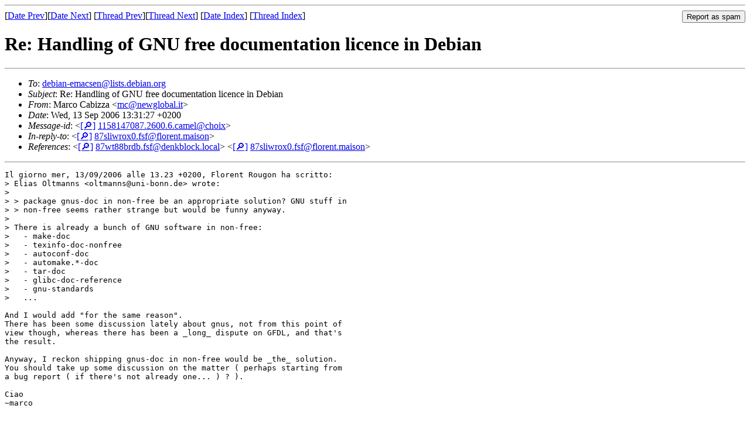

--- FILE ---
content_type: text/html
request_url: https://lists.debian.org/debian-emacsen/2006/09/msg00013.html
body_size: 1870
content:
<!-- MHonArc v2.6.19 -->
<!--X-Subject: Re: Handling of GNU free documentation licence in Debian -->
<!--X-From-R13: [nepb Qnovmmn &#60;zpNarjtybony.vg> -->
<!--X-Date: Wed, 13 Sep 2006 06:32:22 &#45;0500 -->
<!--X-Message-Id: 1158147087.2600.6.camel@choix -->
<!--X-Content-Type: multipart/signed -->
<!--X-Reference: 87wt88brdb.fsf@denkblock.local -->
<!--X-Reference: 87sliwrox0.fsf@florent.maison -->
<!--X-Derived: pgpR45Bou2jJk.pgp -->
<!--X-Head-End-->
<!DOCTYPE HTML PUBLIC "-//W3C//DTD HTML 4.01 Transitional//EN"
        "http://www.w3.org/TR/html4/loose.dtd">
<html>
<head>
<title>Re: Handling of GNU free documentation licence in Debian</title>
<link rev="made" href="mailto:mc@newglobal.it">
<link rel="index" href="maillist.html">
<link rel="top" href="threads.html">
<link rel="up" href="msg00012.html">
<link rel="prev" href="msg00012.html">
<link rel="next" href="msg00014.html">
<meta name="viewport" content="width=device-width, initial-scale=1">
<style>
pre {
  white-space: pre-wrap;
}
</style>
</head>
<body>
<!--X-Body-Begin-->
<!--X-User-Header-->
<!--X-User-Header-End-->
<!--X-TopPNI-->
<hr>
<form method="POST" action="/cgi-bin/spam-report.pl">
<input type="hidden" name="listname" value="debian-emacsen" />
<input type="hidden" name="msg" value="msg00013.html" />
<input type="hidden" name="date" value="2006/09" />
<input type="submit" value="Report as spam" style="float: right"  />

[<a href="msg00012.html">Date Prev</a>][<a href="msg00014.html">Date Next</a>]
[<a href="msg00012.html">Thread Prev</a>][<a href="msg00014.html">Thread Next</a>]
[<a href="maillist.html#00013">Date Index</a>]
[<a href="threads.html#00013">Thread Index</a>]
</form>


<!--X-TopPNI-End-->
<!--X-MsgBody-->
<!--X-Subject-Header-Begin-->
<h1>Re: Handling of GNU free documentation licence in Debian</h1>
<hr>
<!--X-Subject-Header-End-->
<!--X-Head-of-Message-->
<ul>
<li><em>To</em>: <a href="mailto:debian-emacsen%40lists.debian.org">debian-emacsen@lists.debian.org</a></li>
<li><em>Subject</em>: Re: Handling of GNU free documentation licence in Debian</li>
<li><em>From</em>: Marco Cabizza &lt;<a href="mailto:mc%40newglobal.it">mc@newglobal.it</a>&gt;</li>
<li><em>Date</em>: Wed, 13 Sep 2006 13:31:27 +0200</li>
<li><em>Message-id</em>: &lt;<A HREF="/msgid-search/1158147087.2600.6.camel@choix">[&#128270;]</a>&nbsp;<a href="msg00013.html">1158147087.2600.6.camel@choix</A>&gt;</li>
<li><em>In-reply-to</em>: &lt;<A HREF="/msgid-search/87sliwrox0.fsf@florent.maison">[&#128270;]</a>&nbsp;<a href="msg00012.html">87sliwrox0.fsf@florent.maison</A>&gt;</li>
<li><em>References</em>: &lt;<A HREF="/msgid-search/87wt88brdb.fsf@denkblock.local">[&#128270;]</a>&nbsp;<a href="msg00011.html">87wt88brdb.fsf@denkblock.local</A>&gt; &lt;<A HREF="/msgid-search/87sliwrox0.fsf@florent.maison">[&#128270;]</a>&nbsp;<a href="msg00012.html">87sliwrox0.fsf@florent.maison</A>&gt;</li>
</ul>
<!--X-Head-of-Message-End-->
<!--X-Head-Body-Sep-Begin-->
<hr>
<!--X-Head-Body-Sep-End-->
<!--X-Body-of-Message-->
<pre>Il giorno mer, 13/09/2006 alle 13.23 +0200, Florent Rougon ha scritto:
&gt; Elias Oltmanns &lt;oltmanns@uni-bonn.de&gt; wrote:
&gt; 
&gt; &gt; package gnus-doc in non-free be an appropriate solution? GNU stuff in
&gt; &gt; non-free seems rather strange but would be funny anyway.
&gt; 
&gt; There is already a bunch of GNU software in non-free:
&gt;   - make-doc
&gt;   - texinfo-doc-nonfree 
&gt;   - autoconf-doc
&gt;   - automake.*-doc
&gt;   - tar-doc
&gt;   - glibc-doc-reference
&gt;   - gnu-standards
&gt;   ...

And I would add &quot;for the same reason&quot;.
There has been some discussion lately about gnus, not from this point of
view though, whereas there has been a _long_ dispute on GFDL, and that's
the result.

Anyway, I reckon shipping gnus-doc in non-free would be _the_ solution.
You should take up some discussion on the matter ( perhaps starting from
a bug report ( if there's not already one... ) ? ).

Ciao
~marco

</pre><p><strong>Attachment:
<a href="pgpR45Bou2jJk.pgp" ><tt>signature.asc</tt></a></strong><br>
<em>Description:</em> Questa =?ISO-8859-1?Q?=E8?= una parte del messaggio	firmata digitalmente</p>

<!--X-Body-of-Message-End-->
<!--X-MsgBody-End-->
<!--X-Follow-Ups-->
<hr />
<strong>Reply to:</strong>
<ul>
  <li><a href="mailto:debian-emacsen&#64;lists.debian.org?in-reply-to=&lt;1158147087.2600.6.camel@choix&gt;&amp;subject=Re:%20Re: Handling of GNU free documentation licence in Debian">debian-emacsen&#64;lists.debian.org</a></li>
  <li><a href="mailto:mc@newglobal.it?in-reply-to=&lt;1158147087.2600.6.camel@choix&gt;&amp;subject=Re:%20Re: Handling of GNU free documentation licence in Debian&amp;cc=debian-emacsen&#64;lists.debian.org">Marco Cabizza (on-list)</a></li>
  <li><a href="mailto:mc@newglobal.it?in-reply-to=&lt;1158147087.2600.6.camel@choix&gt;&amp;subject=Re:%20Re: Handling of GNU free documentation licence in Debian">Marco Cabizza (off-list)</a></li>
</ul>
<hr />
<ul><li><strong>Follow-Ups</strong>:
<ul>
<li><strong><a name="00014" href="msg00014.html">Re: Handling of GNU free documentation licence in Debian</a></strong>
<ul><li><em>From:</em> David Kastrup &lt;dak@gnu.org&gt;</li></ul></li>
</ul></li></ul>
<!--X-Follow-Ups-End-->
<!--X-References-->
<ul><li><strong>References</strong>:
<ul>
<li><strong><a name="00011" href="msg00011.html">Handling of GNU free documentation licence in Debian</a></strong>
<ul><li><em>From:</em> Elias Oltmanns &lt;oltmanns@uni-bonn.de&gt;</li></ul></li>
<li><strong><a name="00012" href="msg00012.html">Re: Handling of GNU free documentation licence in Debian</a></strong>
<ul><li><em>From:</em> Florent Rougon &lt;f.rougon@free.fr&gt;</li></ul></li>
</ul></li></ul>
<!--X-References-End-->
<!--X-BotPNI-->
<ul>
<li>Prev by Date:
<strong><a href="msg00012.html">Re: Handling of GNU free documentation licence in Debian</a></strong>
</li>
<li>Next by Date:
<strong><a href="msg00014.html">Re: Handling of GNU free documentation licence in Debian</a></strong>
</li>
<li>Previous by thread:
<strong><a href="msg00012.html">Re: Handling of GNU free documentation licence in Debian</a></strong>
</li>
<li>Next by thread:
<strong><a href="msg00014.html">Re: Handling of GNU free documentation licence in Debian</a></strong>
</li>
<li>Index(es):
<ul>
<li><a href="maillist.html#00013"><strong>Date</strong></a></li>
<li><a href="threads.html#00013"><strong>Thread</strong></a></li>
</ul>
</li>
</ul>

<!--X-BotPNI-End-->
<!--X-User-Footer-->
<!--X-User-Footer-End-->
</body>
</html>
